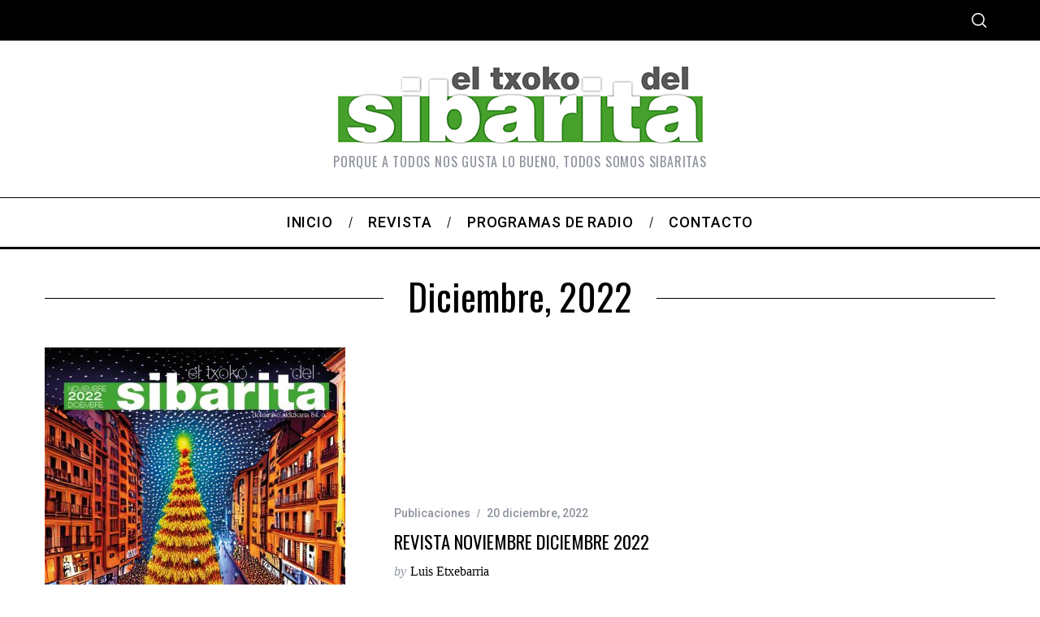

--- FILE ---
content_type: text/css
request_url: https://s3.amazonaws.com/s3bubble.assets/plugin.css/style.css?ver=60
body_size: 351
content:
.icon-S3 {
  text-rendering: auto;
  font-style: normal!important;
  -webkit-font-smoothing: antialiased;
  -moz-osx-font-smoothing: grayscale;
  transform: translate(0,0);
  vertical-align: middle;
  line-height: 35px;
  height: 35px;
  font-size: 27px;
  display: block;
  outline: 0;
  position: absolute;
  top: 0px;
  right: 0px;
  width: 40px;
}